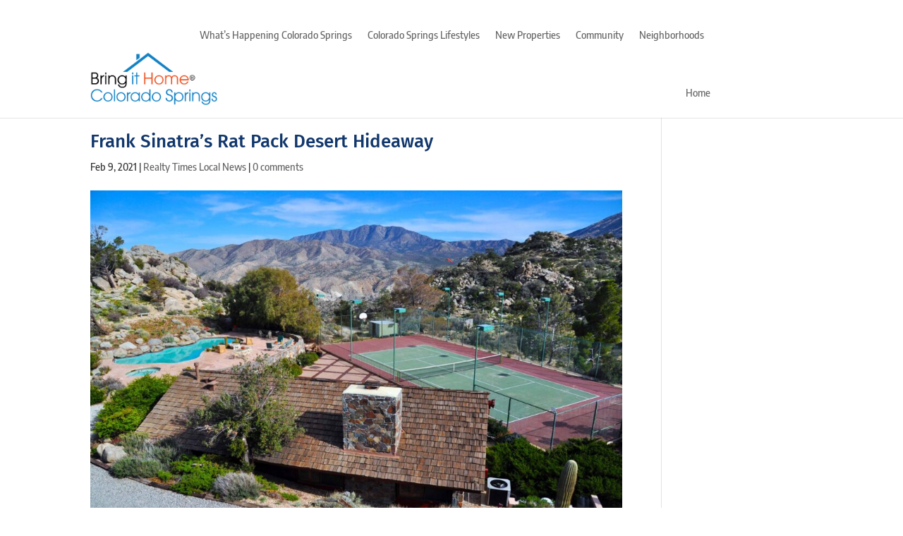

--- FILE ---
content_type: text/css
request_url: https://bringithomecoloradosprings.com/wp-content/plugins/joomla-k2-feed/style.css?ver=6.8.3
body_size: 154
content:
.joomla-k2-feed .feed-list {
    list-style: none !important;   /* removes bullets */
    padding-left: 15px;
    margin: 0;
}

.joomla-k2-feed .feed-list-item {
    margin-bottom: 10px;
    font-size: 15px;
    line-height: 1.5;
}

.joomla-k2-feed .feed-list-item a {
    color: #0066cc;
    text-decoration: none;
    font-weight: 500;
}

.joomla-k2-feed .feed-list-item a:hover {
    text-decoration: underline;
}

.joomla-k2-feed .feed-date {
    font-size: 13px;
    color: #888;
    margin-left: 6px;
}


--- FILE ---
content_type: text/css
request_url: https://bringithomecoloradosprings.com/wp-content/themes/Divi-child/style.css?ver=4.27.4
body_size: 2090
content:
/* Imports all styles from the port stylesheet */
@import url('../Divi/style.css');
	/*
Theme Name: Divi Child
Theme URI: URI to your theme
Description: Divi-theme with seriously good looks
Author: Eric Tooley
Version: 1.0.0
Template: Divi
*/

/*------------------------------------------------*/
/*---------------[MAIN LAYOUT INFO]---------------*/
/*------------------------------------------------*/
#main-footer {border-top: solid 12px #11376c;}
#top-menu a {}
/* Secondary menu to the left */
#et-secondary-menu {float: none;}
#main-footer { border-top:solid 12px #11376c;}
#footer-widgets {}
#footer-bottom {display:none;}
#footer-info {display:none;}
h4.widgettitle {font-size:23px!important; margin-bottom:15px;}
a.dpt-link-more {color:#11376c!important;}
a.dpt-more-link {color:#11376c!important; font-size:13px;}
.dpt-excerpt {margin-top: 2px!important;}  
.et_fixed_nav.et_boxed_layout #page-container #main-header {background-color: #FFFFFF; }
#footer-info {display:none;}
#footer-bottom {padding:  0 !important;}
.textList ul {font-size:17px; margin-bottom:10px;}
.textList ul li {line-height:30px;}
#main-header { background-size: initial;} 
#footer-info {display:none;}
#footer-bottom {padding:8px!important;}
.lynx a {}
.lynx a:hover {text-decoration:underline;}
.lynx {}
.lynx:hover {text-decoration:underline;}
.buttonAllCaps {text-transform:uppercase!important; }
.testimonial {border: solid 1px #e1e1e1;border-radius: 2px;}
.clearme {clear: both;}
.nice-list ul li {}
.nice-list ul li a {color:#658094;}
.nice-list ul li a:hover {color:#666178;}
.nice-list ul li ul {list-style-type:square;margin-bottom:-10px;}
.nice-list h3 {margin-top:15px;}
.nice-list2 ul li {}
.nice-list2 ul li a {color:#658094;}
.nice-list2 ul li a:hover {color:#1589c7;}
.nice-list2 ul li ul {list-style-type:square;margin-bottom:-10px;}
.noliststyle {list-style-type:none;}
/*---------------[wp rss aggregator]---------------*/
ul.wpra-item-list.rss-aggregator {list-style-type: none;}
a.fancy-entry {font-size:1.2em; margin-bottom:8px; display:block; padding:10px 15px; background-color:#ffffff; border: solid 1px #e1e1e1;}
a.fancy-entry:hover {color:#333333; border: solid 1px #ffffff;}
.fancy-entry ul li {list-style-type: none;}
src-readmore a:hover {color:#f58a1f;}
a.src-readmore:hover {color:#f58a1f;}
.nice-link {color:#a2353f;}
.nice-link:hover {color:#f58a1f;}
.ghost img a {}
.ghost img a:hover {opacity: 0.8;-moz-opacity: 0.8;filter: alpha(opacity=80); /* For IE8 and earlier */}
.ghostly a {}
.ghostly a:hover {opacity: 0.8;-moz-opacity: 0.8;filter: alpha(opacity=80); /* For IE8 and earlier */}
.blurb:hover {background-color: #ffffff;box-shadow: 0px 1px 18px rgba(20, 20, 20, 0.17);-moz-box-shadow: 0px 1px 18px rgba(23, 23, 23, 0.17);-webkit-box-shadow: 0px 1px 18px rgba(20, 20, 20, 0.21); }
a.ghostly hover {opacity: 0.8;-moz-opacity: 0.8;filter: alpha(opacity=80); /* For IE8 and earlier */}
.box-text {display:block;padding:9px 12px;text-align:center;background-color:#ffffff;margin-bottom:10px;color: #666179;border-radius:8px;}
.blankbox {border: 1px solid rgba(101, 132, 154, 0.2);background: rgba(230, 236, 238, 0.45) !important;padding: 10px 10px 10px 15px;margin:10px 0;}
.blankbox a {color:#121619;}
.blankbox a:hover {color:#1589c7;}
.blankbox2 a {display:block;margin:10px 0;color:#ffffff;background-color:#1589c7;padding: 10px 10px 10px 15px;text-align:center;color:#ffffff;border-radius:8px;}
.blankbox2 a:hover {color:#ffffff;background-color:#fda228;}
.main-content .entry-content a:hover {color:#56c4cf;}
#top-menu .menu-item-has-children > a:first-child, #et-secondary-nav .menu-item-has-children > a:first-child {text-align: center!important;line-height:normal;}
#footer-widgets .footer-widget li {padding-left: 5px; padding-right: 5px;}
h2 {line-height: 1.1em;}
.et-social-icons {float: none; text-align:center;}
.et-social-icons li {margin-left: 12px;}
.et-social-icons::before {content: "Get to Know Us"; font-weight:bold; color:#ffffff; font-size:18px!important; }
.et_pb_module.et_pb_widget_area .et_pb_widget { width: 100% !important; } 
/*---------------[IDX Carousel]-------------*/
.IDX-carouselCell {background-color: #ffffff;border: 0px!important;box-shadow: none!important;padding-top: 0px;margin: 0 5px;padding-bottom:15px ;}
.IDX-carouselAddress.IDX-carouselAddressElement {font-size: 15px;font-weight: bold;padding-top: 5px;padding-bottom: 15px;}
.IDX-carouselCityStateZip {font-size: 12px;}
.IDX-carouselPrice {font-size: 12px;}
.IDX-carouselCell div {font-size: 12px;margin-top: 0px;line-height: 18px;}
a.IDX-carouselArrow {color: #333!important; background: #efefef!important;}
.IDX-carouselArrow {color: #333!important; background: #efefef!important;}
a.IDX-carouselArrow span {color: #333!important;font-weight:bold!important;}


/*------------------------------------------------*/
/*---------------[OMNIBAR]-------------*/
/*------------------------------------------------*/
input#omnibar {height: 38px;}
.idx-omnibar-form label {display: block;margin: .5rem 0;color: #ffffff;}
.idx-omnibar-extra.idx-omnibar-price-container.idx-omnibar-max-price-container {width: 24%!important; margin-right:5px;}
 .idx-omnibar-extra.idx-omnibar-price-container.idx-omnibar-min-price-container { width: 24%!important; margin-right:5px;}
.idx-omnibar-extra.idx-omnibar-bed-container {width: 24%!important;margin-right:5px;}
.idx-omnibar-extra.idx-omnibar-bath-container {width: 24%!important;margin-right:5px;}
input.idx-omnibar-min-price {height: 38px;border:none;}
input.idx-omnibar-price {height: 38px;border:none;}
input.idx-omnibar-bed {height: 38px;border:none; }
input.idx-omnibar-bath {height: 38px;border:none;}
.idx-omnibar-extra-button, .idx-omnibar-form.idx-omnibar-extra-form button {width: 100%;height: 38px;background-color:#3863b3;color:#ffffff;}

/*------------------------------------------------*/
/*---------------[RESPONSIVE LAYOUTS]-------------*/
/*------------------------------------------------*/

@media only screen and (min-width: 768px) {
.custom_blog .et_pb_post {min-height: 580px;max-height:580px;}
	
}

@media only screen and ( min-width: 1405px ) {
}
@media only screen and ( min-width: 1100px ) and ( max-width: 1405px) {
}
@media only screen and ( min-width: 981px ) and ( max-width: 1405px) {
}
/*---------------Blog Grid Posts The Same Height---------------*/
@media only screen and (min-width: 768px) {
	.gridcard .et_pb_post {min-height: 380px;max-height: 380px;}
}
/*-------------------[960px]------------------*/
@media only screen and ( min-width: 981px ) and ( max-width: 1100px ) {
}

/*-------------------[768px]------------------*/
@media only screen and (max-width: 768px) {
	.idx-omnibar-extra.idx-omnibar-price-container.idx-omnibar-max-price-container {width: 100%!important; margin-right:none;}
 .idx-omnibar-extra.idx-omnibar-price-container.idx-omnibar-min-price-container { width: 100%!important; margin-right:none;}
.idx-omnibar-extra.idx-omnibar-bed-container {width: 100%!important; margin-right:none;}
.idx-omnibar-extra.idx-omnibar-bath-container {width: 100%!important; margin-right:none;}

}
@media only screen and (min-width: 981px) {

}
/*-------------------[480px]------------------*/
@media only screen and ( max-width: 767px ) {

}
/*-------------------[320px]------------------*/
@media only screen and ( max-width: 473px ) {

}
/*-------------------[480px]------------------*/
@media only screen and ( max-width: 767px ) {
}
/*-------------------[450px]------------------*/
@media only screen and (min-width: 450px) {
	.dpt-list1 .dpt-entry-wrapper {
		display: flex;
		align-items:flex-start;
		align-content:flex-start;
	}
	.dpt-list1 .dpt-featured-content {
		flex-basis: 33.33%;
		margin: 0 20px 0 0;
	}
	.dpt-list1 .sub-entry {
		flex: 1;
		display: flex;
		flex-direction: column;
		justify-content: center;
		align-self:stretch;
	}
	
}

